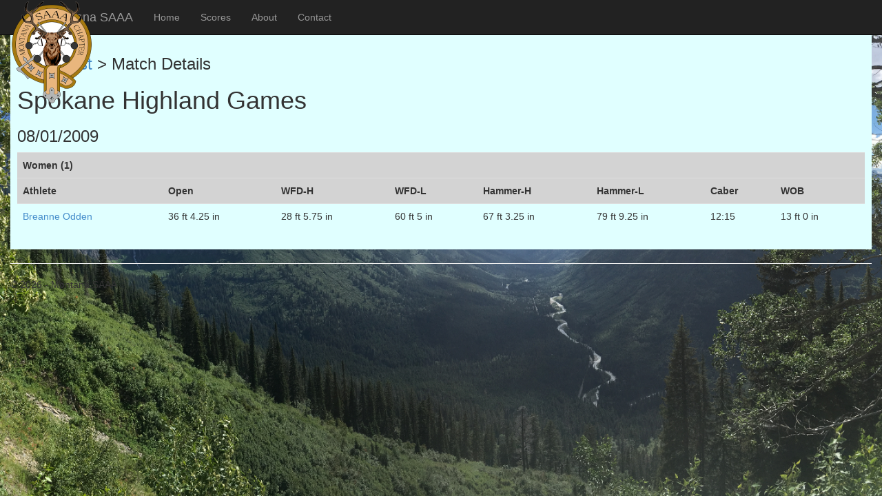

--- FILE ---
content_type: text/html; charset=utf-8
request_url: http://montanasaaa.org/Scores/Match/ac63003d-4ed1-4763-8c3c-47353c7aad23
body_size: 4087
content:
<!DOCTYPE html>
<html>
<head>
    <meta charset="utf-8" />
    <meta name="viewport" content="width=device-width, initial-scale=1.0">
    <title>Match - Montana SAAA</title>
    <link href="/Content/css?v=lSZChoWVmZIQ6TltGvZ0btyWg7S9VlmYAtqlb55e9JI1" rel="stylesheet"/>

    <script src="/bundles/modernizr?v=wBEWDufH_8Md-Pbioxomt90vm6tJN2Pyy9u9zHtWsPo1"></script>


</head>
<body style="background: url('/images/Glacier_Panorama.png') no-repeat center center fixed; -webkit-background-size: cover; -moz-background-size: cover; -o-background-size: cover; background-size: cover;">
    <div class="navbar navbar-inverse navbar-fixed-top">
        <img src="/images/logo-mtsaaa.png" style="width: 150px; height: 150px; position:fixed;" />
        <div class="container">
            <div class="navbar-header">
                <button type="button" class="navbar-toggle" data-toggle="collapse" data-target=".navbar-collapse">
                    <span class="icon-bar"></span>
                    <span class="icon-bar"></span>
                    <span class="icon-bar"></span>
                </button>
                <a class="navbar-brand" href="/">Montana SAAA</a>
            </div>
            <div class="navbar-collapse collapse">
                <ul class="nav navbar-nav">
                    <li><a href="/">Home</a></li>
                    <li><a href="/Scores">Scores</a></li>
                    <li><a href="/Home/About">About</a></li>
                    <li><a href="/Home/Contact">Contact</a></li>
                </ul>
                
            </div>
        </div>
    </div>
    <div class="container body-content" style="max-width:1500px;">
        

<div style="background-color: lightcyan; padding: 10px;">
    <h3><a href="/Scores">Match List</a> > Match Details</h3>

        <h1>Spokane Highland Games</h1>
        <h3>
08/01/2009        </h3>
        <table class="table">
                <tr>
                    <th colspan="9" style="background-color:lightgray">Women (1)</th>
                </tr>
                <tr style="background-color:lightgray">
                    <th>Athlete</th>
                                            <th>
                            Open
                        </th>
                        <th>
                            WFD-H
                        </th>
                        <th>
                            WFD-L
                        </th>
                        <th>
                            Hammer-H
                        </th>
                        <th>
                            Hammer-L
                        </th>
                        <th>
                            Caber
                        </th>
                        <th>
                            WOB
                        </th>
                </tr>
                    <tr>
                        <td nowrap>
<a href="/Scores/Athlete/2300ee60-4e65-48fc-8235-6661a7665ac2">Breanne Odden</a>                        </td>
                                                    <td nowrap>
36 ft 4.25 in                            </td>
                            <td nowrap>
28 ft 5.75 in                            </td>
                            <td nowrap>
60 ft 5 in                            </td>
                            <td nowrap>
67 ft 3.25 in                            </td>
                            <td nowrap>
79 ft 9.25 in                            </td>
                            <td nowrap>
12:15                            </td>
                            <td nowrap>
13 ft 0 in                            </td>
                    </tr>
        </table>

</div>
        <hr />
        <footer>
            <p>&copy; 2026 - Montana SAAA</p>
        </footer>
    </div>

    <script src="/bundles/jquery?v=FVs3ACwOLIVInrAl5sdzR2jrCDmVOWFbZMY6g6Q0ulE1"></script>

    <script src="/bundles/bootstrap?v=2Fz3B0iizV2NnnamQFrx-NbYJNTFeBJ2GM05SilbtQU1"></script>

    
</body>
</html>
